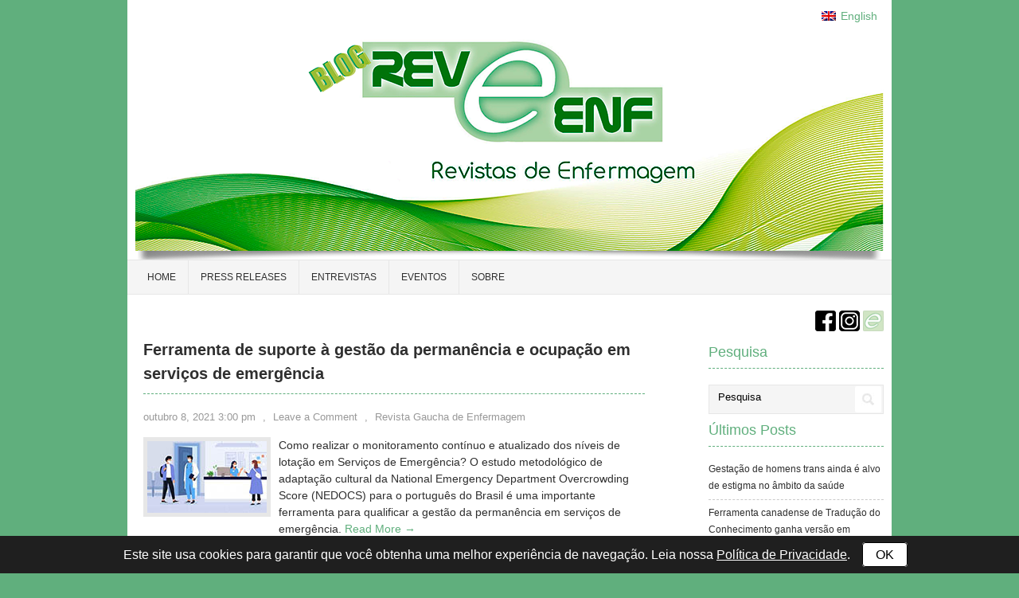

--- FILE ---
content_type: text/html; charset=UTF-8
request_url: https://blog.revenf.org/tag/tempo-de-internacao/
body_size: 17673
content:
<!DOCTYPE html PUBLIC "-//W3C//DTD XHTML 1.0 Transitional//EN" "http://www.w3.org/TR/xhtml1/DTD/xhtml1-transitional.dtd">
<html xmlns="http://www.w3.org/1999/xhtml" dir="ltr" lang="pt-br" prefix="og: https://ogp.me/ns#">
<head profile="http://gmpg.org/xfn/11">
<meta http-equiv="Content-Type" content="text/html; charset=UTF-8" />

<link rel="stylesheet" href="https://blog.revenf.org/wp-content/themes/vortex/style.css" type="text/css" media="all" />
<link rel="pingback" href="https://blog.revenf.org/xmlrpc.php" />
<link rel="icon" href="http://blog.scielo.org/wp-content/uploads/2013/07/favicon.ico" type="image/x-icon" />
<link rel="shortcut icon" href="http://blog.scielo.org/wp-content/uploads/2013/07/favicon.ico" type="image/x-icon" />

<meta property="og:image" content="https://blog.revenf.org/wp-content/uploads/2021/10/Imagem_thumb_Ferramenta-de-suporte-à-gestão-da-permanência-e-ocupação-em-serviços-de-emergência.jpg" />
<!--SciELO - Mostrar o thumbnail correto quando compartilhado em redes sociais -->

<link rel="image_src" href="https://blog.revenf.org/wp-content/uploads/2021/10/Imagem_Ferramenta-de-suporte-à-gestão-da-permanência-e-ocupação-em-serviços-de-emergência.jpg" />

	<style>img:is([sizes="auto" i], [sizes^="auto," i]) { contain-intrinsic-size: 3000px 1500px }</style>
	<link rel="alternate" hreflang="pt-br" href="https://blog.revenf.org/tag/tempo-de-internacao/" />
<link rel="alternate" hreflang="x-default" href="https://blog.revenf.org/tag/tempo-de-internacao/" />

		<!-- All in One SEO 4.9.3 - aioseo.com -->
		<title>Tempo De Internação | BlogRev@Enf</title>
	<meta name="robots" content="max-image-preview:large" />
	<link rel="canonical" href="https://blog.revenf.org/tag/tempo-de-internacao/" />
	<meta name="generator" content="All in One SEO (AIOSEO) 4.9.3" />
		<script type="application/ld+json" class="aioseo-schema">
			{"@context":"https:\/\/schema.org","@graph":[{"@type":"BreadcrumbList","@id":"https:\/\/blog.revenf.org\/tag\/tempo-de-internacao\/#breadcrumblist","itemListElement":[{"@type":"ListItem","@id":"https:\/\/blog.revenf.org#listItem","position":1,"name":"Home","item":"https:\/\/blog.revenf.org","nextItem":{"@type":"ListItem","@id":"https:\/\/blog.revenf.org\/tag\/tempo-de-internacao\/#listItem","name":"Tempo De Interna\u00e7\u00e3o"}},{"@type":"ListItem","@id":"https:\/\/blog.revenf.org\/tag\/tempo-de-internacao\/#listItem","position":2,"name":"Tempo De Interna\u00e7\u00e3o","previousItem":{"@type":"ListItem","@id":"https:\/\/blog.revenf.org#listItem","name":"Home"}}]},{"@type":"CollectionPage","@id":"https:\/\/blog.revenf.org\/tag\/tempo-de-internacao\/#collectionpage","url":"https:\/\/blog.revenf.org\/tag\/tempo-de-internacao\/","name":"Tempo De Interna\u00e7\u00e3o | BlogRev@Enf","inLanguage":"pt-BR","isPartOf":{"@id":"https:\/\/blog.revenf.org\/#website"},"breadcrumb":{"@id":"https:\/\/blog.revenf.org\/tag\/tempo-de-internacao\/#breadcrumblist"}},{"@type":"Organization","@id":"https:\/\/blog.revenf.org\/#organization","name":"BlogRev@Enf","url":"https:\/\/blog.revenf.org\/"},{"@type":"WebSite","@id":"https:\/\/blog.revenf.org\/#website","url":"https:\/\/blog.revenf.org\/","name":"BlogRev@Enf","inLanguage":"pt-BR","publisher":{"@id":"https:\/\/blog.revenf.org\/#organization"}}]}
		</script>
		<!-- All in One SEO -->


            <script data-no-defer="1" data-ezscrex="false" data-cfasync="false" data-pagespeed-no-defer data-cookieconsent="ignore">
                var ctPublicFunctions = {"_ajax_nonce":"625775cf5a","_rest_nonce":"0d2a589728","_ajax_url":"\/wp-admin\/admin-ajax.php","_rest_url":"https:\/\/blog.revenf.org\/wp-json\/","data__cookies_type":"none","data__ajax_type":"rest","data__bot_detector_enabled":"1","data__frontend_data_log_enabled":1,"cookiePrefix":"","wprocket_detected":false,"host_url":"blog.revenf.org","text__ee_click_to_select":"Click to select the whole data","text__ee_original_email":"The complete one is","text__ee_got_it":"Got it","text__ee_blocked":"Blocked","text__ee_cannot_connect":"Cannot connect","text__ee_cannot_decode":"Can not decode email. Unknown reason","text__ee_email_decoder":"CleanTalk email decoder","text__ee_wait_for_decoding":"The magic is on the way!","text__ee_decoding_process":"Please wait a few seconds while we decode the contact data."}
            </script>
        
            <script data-no-defer="1" data-ezscrex="false" data-cfasync="false" data-pagespeed-no-defer data-cookieconsent="ignore">
                var ctPublic = {"_ajax_nonce":"625775cf5a","settings__forms__check_internal":"0","settings__forms__check_external":"0","settings__forms__force_protection":0,"settings__forms__search_test":"1","settings__forms__wc_add_to_cart":"0","settings__data__bot_detector_enabled":"1","settings__sfw__anti_crawler":0,"blog_home":"https:\/\/blog.revenf.org\/","pixel__setting":"3","pixel__enabled":false,"pixel__url":null,"data__email_check_before_post":"1","data__email_check_exist_post":0,"data__cookies_type":"none","data__key_is_ok":true,"data__visible_fields_required":true,"wl_brandname":"Anti-Spam by CleanTalk","wl_brandname_short":"CleanTalk","ct_checkjs_key":72971196,"emailEncoderPassKey":"4330dcad36296ee19d1075d1f76f8180","bot_detector_forms_excluded":"W10=","advancedCacheExists":false,"varnishCacheExists":false,"wc_ajax_add_to_cart":false}
            </script>
        <link rel='dns-prefetch' href='//static.addtoany.com' />
<link rel='dns-prefetch' href='//fd.cleantalk.org' />
<link rel='dns-prefetch' href='//fonts.googleapis.com' />
<link rel="alternate" type="application/rss+xml" title="Feed para BlogRev@Enf &raquo;" href="https://blog.revenf.org/feed/" />
<link rel="alternate" type="application/rss+xml" title="Feed de comentários para BlogRev@Enf &raquo;" href="https://blog.revenf.org/comments/feed/" />
<link rel="alternate" type="application/rss+xml" title="Feed de tag para BlogRev@Enf &raquo; Tempo De Internação" href="https://blog.revenf.org/tag/tempo-de-internacao/feed/" />
		<!-- This site uses the Google Analytics by MonsterInsights plugin v9.11.1 - Using Analytics tracking - https://www.monsterinsights.com/ -->
							<script src="//www.googletagmanager.com/gtag/js?id=G-QL5GP7T7RY"  data-cfasync="false" data-wpfc-render="false" type="text/javascript" async></script>
			<script data-cfasync="false" data-wpfc-render="false" type="text/javascript">
				var mi_version = '9.11.1';
				var mi_track_user = true;
				var mi_no_track_reason = '';
								var MonsterInsightsDefaultLocations = {"page_location":"https:\/\/blog.revenf.org\/tag\/tempo-de-internacao\/"};
								if ( typeof MonsterInsightsPrivacyGuardFilter === 'function' ) {
					var MonsterInsightsLocations = (typeof MonsterInsightsExcludeQuery === 'object') ? MonsterInsightsPrivacyGuardFilter( MonsterInsightsExcludeQuery ) : MonsterInsightsPrivacyGuardFilter( MonsterInsightsDefaultLocations );
				} else {
					var MonsterInsightsLocations = (typeof MonsterInsightsExcludeQuery === 'object') ? MonsterInsightsExcludeQuery : MonsterInsightsDefaultLocations;
				}

								var disableStrs = [
										'ga-disable-G-QL5GP7T7RY',
									];

				/* Function to detect opted out users */
				function __gtagTrackerIsOptedOut() {
					for (var index = 0; index < disableStrs.length; index++) {
						if (document.cookie.indexOf(disableStrs[index] + '=true') > -1) {
							return true;
						}
					}

					return false;
				}

				/* Disable tracking if the opt-out cookie exists. */
				if (__gtagTrackerIsOptedOut()) {
					for (var index = 0; index < disableStrs.length; index++) {
						window[disableStrs[index]] = true;
					}
				}

				/* Opt-out function */
				function __gtagTrackerOptout() {
					for (var index = 0; index < disableStrs.length; index++) {
						document.cookie = disableStrs[index] + '=true; expires=Thu, 31 Dec 2099 23:59:59 UTC; path=/';
						window[disableStrs[index]] = true;
					}
				}

				if ('undefined' === typeof gaOptout) {
					function gaOptout() {
						__gtagTrackerOptout();
					}
				}
								window.dataLayer = window.dataLayer || [];

				window.MonsterInsightsDualTracker = {
					helpers: {},
					trackers: {},
				};
				if (mi_track_user) {
					function __gtagDataLayer() {
						dataLayer.push(arguments);
					}

					function __gtagTracker(type, name, parameters) {
						if (!parameters) {
							parameters = {};
						}

						if (parameters.send_to) {
							__gtagDataLayer.apply(null, arguments);
							return;
						}

						if (type === 'event') {
														parameters.send_to = monsterinsights_frontend.v4_id;
							var hookName = name;
							if (typeof parameters['event_category'] !== 'undefined') {
								hookName = parameters['event_category'] + ':' + name;
							}

							if (typeof MonsterInsightsDualTracker.trackers[hookName] !== 'undefined') {
								MonsterInsightsDualTracker.trackers[hookName](parameters);
							} else {
								__gtagDataLayer('event', name, parameters);
							}
							
						} else {
							__gtagDataLayer.apply(null, arguments);
						}
					}

					__gtagTracker('js', new Date());
					__gtagTracker('set', {
						'developer_id.dZGIzZG': true,
											});
					if ( MonsterInsightsLocations.page_location ) {
						__gtagTracker('set', MonsterInsightsLocations);
					}
										__gtagTracker('config', 'G-QL5GP7T7RY', {"forceSSL":"true","link_attribution":"true"} );
										window.gtag = __gtagTracker;										(function () {
						/* https://developers.google.com/analytics/devguides/collection/analyticsjs/ */
						/* ga and __gaTracker compatibility shim. */
						var noopfn = function () {
							return null;
						};
						var newtracker = function () {
							return new Tracker();
						};
						var Tracker = function () {
							return null;
						};
						var p = Tracker.prototype;
						p.get = noopfn;
						p.set = noopfn;
						p.send = function () {
							var args = Array.prototype.slice.call(arguments);
							args.unshift('send');
							__gaTracker.apply(null, args);
						};
						var __gaTracker = function () {
							var len = arguments.length;
							if (len === 0) {
								return;
							}
							var f = arguments[len - 1];
							if (typeof f !== 'object' || f === null || typeof f.hitCallback !== 'function') {
								if ('send' === arguments[0]) {
									var hitConverted, hitObject = false, action;
									if ('event' === arguments[1]) {
										if ('undefined' !== typeof arguments[3]) {
											hitObject = {
												'eventAction': arguments[3],
												'eventCategory': arguments[2],
												'eventLabel': arguments[4],
												'value': arguments[5] ? arguments[5] : 1,
											}
										}
									}
									if ('pageview' === arguments[1]) {
										if ('undefined' !== typeof arguments[2]) {
											hitObject = {
												'eventAction': 'page_view',
												'page_path': arguments[2],
											}
										}
									}
									if (typeof arguments[2] === 'object') {
										hitObject = arguments[2];
									}
									if (typeof arguments[5] === 'object') {
										Object.assign(hitObject, arguments[5]);
									}
									if ('undefined' !== typeof arguments[1].hitType) {
										hitObject = arguments[1];
										if ('pageview' === hitObject.hitType) {
											hitObject.eventAction = 'page_view';
										}
									}
									if (hitObject) {
										action = 'timing' === arguments[1].hitType ? 'timing_complete' : hitObject.eventAction;
										hitConverted = mapArgs(hitObject);
										__gtagTracker('event', action, hitConverted);
									}
								}
								return;
							}

							function mapArgs(args) {
								var arg, hit = {};
								var gaMap = {
									'eventCategory': 'event_category',
									'eventAction': 'event_action',
									'eventLabel': 'event_label',
									'eventValue': 'event_value',
									'nonInteraction': 'non_interaction',
									'timingCategory': 'event_category',
									'timingVar': 'name',
									'timingValue': 'value',
									'timingLabel': 'event_label',
									'page': 'page_path',
									'location': 'page_location',
									'title': 'page_title',
									'referrer' : 'page_referrer',
								};
								for (arg in args) {
																		if (!(!args.hasOwnProperty(arg) || !gaMap.hasOwnProperty(arg))) {
										hit[gaMap[arg]] = args[arg];
									} else {
										hit[arg] = args[arg];
									}
								}
								return hit;
							}

							try {
								f.hitCallback();
							} catch (ex) {
							}
						};
						__gaTracker.create = newtracker;
						__gaTracker.getByName = newtracker;
						__gaTracker.getAll = function () {
							return [];
						};
						__gaTracker.remove = noopfn;
						__gaTracker.loaded = true;
						window['__gaTracker'] = __gaTracker;
					})();
									} else {
										console.log("");
					(function () {
						function __gtagTracker() {
							return null;
						}

						window['__gtagTracker'] = __gtagTracker;
						window['gtag'] = __gtagTracker;
					})();
									}
			</script>
							<!-- / Google Analytics by MonsterInsights -->
		<script type="text/javascript">
/* <![CDATA[ */
window._wpemojiSettings = {"baseUrl":"https:\/\/s.w.org\/images\/core\/emoji\/16.0.1\/72x72\/","ext":".png","svgUrl":"https:\/\/s.w.org\/images\/core\/emoji\/16.0.1\/svg\/","svgExt":".svg","source":{"concatemoji":"https:\/\/blog.revenf.org\/wp-includes\/js\/wp-emoji-release.min.js?ver=6.8.3"}};
/*! This file is auto-generated */
!function(s,n){var o,i,e;function c(e){try{var t={supportTests:e,timestamp:(new Date).valueOf()};sessionStorage.setItem(o,JSON.stringify(t))}catch(e){}}function p(e,t,n){e.clearRect(0,0,e.canvas.width,e.canvas.height),e.fillText(t,0,0);var t=new Uint32Array(e.getImageData(0,0,e.canvas.width,e.canvas.height).data),a=(e.clearRect(0,0,e.canvas.width,e.canvas.height),e.fillText(n,0,0),new Uint32Array(e.getImageData(0,0,e.canvas.width,e.canvas.height).data));return t.every(function(e,t){return e===a[t]})}function u(e,t){e.clearRect(0,0,e.canvas.width,e.canvas.height),e.fillText(t,0,0);for(var n=e.getImageData(16,16,1,1),a=0;a<n.data.length;a++)if(0!==n.data[a])return!1;return!0}function f(e,t,n,a){switch(t){case"flag":return n(e,"\ud83c\udff3\ufe0f\u200d\u26a7\ufe0f","\ud83c\udff3\ufe0f\u200b\u26a7\ufe0f")?!1:!n(e,"\ud83c\udde8\ud83c\uddf6","\ud83c\udde8\u200b\ud83c\uddf6")&&!n(e,"\ud83c\udff4\udb40\udc67\udb40\udc62\udb40\udc65\udb40\udc6e\udb40\udc67\udb40\udc7f","\ud83c\udff4\u200b\udb40\udc67\u200b\udb40\udc62\u200b\udb40\udc65\u200b\udb40\udc6e\u200b\udb40\udc67\u200b\udb40\udc7f");case"emoji":return!a(e,"\ud83e\udedf")}return!1}function g(e,t,n,a){var r="undefined"!=typeof WorkerGlobalScope&&self instanceof WorkerGlobalScope?new OffscreenCanvas(300,150):s.createElement("canvas"),o=r.getContext("2d",{willReadFrequently:!0}),i=(o.textBaseline="top",o.font="600 32px Arial",{});return e.forEach(function(e){i[e]=t(o,e,n,a)}),i}function t(e){var t=s.createElement("script");t.src=e,t.defer=!0,s.head.appendChild(t)}"undefined"!=typeof Promise&&(o="wpEmojiSettingsSupports",i=["flag","emoji"],n.supports={everything:!0,everythingExceptFlag:!0},e=new Promise(function(e){s.addEventListener("DOMContentLoaded",e,{once:!0})}),new Promise(function(t){var n=function(){try{var e=JSON.parse(sessionStorage.getItem(o));if("object"==typeof e&&"number"==typeof e.timestamp&&(new Date).valueOf()<e.timestamp+604800&&"object"==typeof e.supportTests)return e.supportTests}catch(e){}return null}();if(!n){if("undefined"!=typeof Worker&&"undefined"!=typeof OffscreenCanvas&&"undefined"!=typeof URL&&URL.createObjectURL&&"undefined"!=typeof Blob)try{var e="postMessage("+g.toString()+"("+[JSON.stringify(i),f.toString(),p.toString(),u.toString()].join(",")+"));",a=new Blob([e],{type:"text/javascript"}),r=new Worker(URL.createObjectURL(a),{name:"wpTestEmojiSupports"});return void(r.onmessage=function(e){c(n=e.data),r.terminate(),t(n)})}catch(e){}c(n=g(i,f,p,u))}t(n)}).then(function(e){for(var t in e)n.supports[t]=e[t],n.supports.everything=n.supports.everything&&n.supports[t],"flag"!==t&&(n.supports.everythingExceptFlag=n.supports.everythingExceptFlag&&n.supports[t]);n.supports.everythingExceptFlag=n.supports.everythingExceptFlag&&!n.supports.flag,n.DOMReady=!1,n.readyCallback=function(){n.DOMReady=!0}}).then(function(){return e}).then(function(){var e;n.supports.everything||(n.readyCallback(),(e=n.source||{}).concatemoji?t(e.concatemoji):e.wpemoji&&e.twemoji&&(t(e.twemoji),t(e.wpemoji)))}))}((window,document),window._wpemojiSettings);
/* ]]> */
</script>
<style id='wp-emoji-styles-inline-css' type='text/css'>

	img.wp-smiley, img.emoji {
		display: inline !important;
		border: none !important;
		box-shadow: none !important;
		height: 1em !important;
		width: 1em !important;
		margin: 0 0.07em !important;
		vertical-align: -0.1em !important;
		background: none !important;
		padding: 0 !important;
	}
</style>
<link rel='stylesheet' id='wp-block-library-css' href='https://blog.revenf.org/wp-includes/css/dist/block-library/style.min.css?ver=6.8.3' type='text/css' media='all' />
<style id='classic-theme-styles-inline-css' type='text/css'>
/*! This file is auto-generated */
.wp-block-button__link{color:#fff;background-color:#32373c;border-radius:9999px;box-shadow:none;text-decoration:none;padding:calc(.667em + 2px) calc(1.333em + 2px);font-size:1.125em}.wp-block-file__button{background:#32373c;color:#fff;text-decoration:none}
</style>
<link rel='stylesheet' id='aioseo/css/src/vue/standalone/blocks/table-of-contents/global.scss-css' href='https://blog.revenf.org/wp-content/plugins/all-in-one-seo-pack/dist/Lite/assets/css/table-of-contents/global.e90f6d47.css?ver=4.9.3' type='text/css' media='all' />
<style id='global-styles-inline-css' type='text/css'>
:root{--wp--preset--aspect-ratio--square: 1;--wp--preset--aspect-ratio--4-3: 4/3;--wp--preset--aspect-ratio--3-4: 3/4;--wp--preset--aspect-ratio--3-2: 3/2;--wp--preset--aspect-ratio--2-3: 2/3;--wp--preset--aspect-ratio--16-9: 16/9;--wp--preset--aspect-ratio--9-16: 9/16;--wp--preset--color--black: #000000;--wp--preset--color--cyan-bluish-gray: #abb8c3;--wp--preset--color--white: #ffffff;--wp--preset--color--pale-pink: #f78da7;--wp--preset--color--vivid-red: #cf2e2e;--wp--preset--color--luminous-vivid-orange: #ff6900;--wp--preset--color--luminous-vivid-amber: #fcb900;--wp--preset--color--light-green-cyan: #7bdcb5;--wp--preset--color--vivid-green-cyan: #00d084;--wp--preset--color--pale-cyan-blue: #8ed1fc;--wp--preset--color--vivid-cyan-blue: #0693e3;--wp--preset--color--vivid-purple: #9b51e0;--wp--preset--gradient--vivid-cyan-blue-to-vivid-purple: linear-gradient(135deg,rgba(6,147,227,1) 0%,rgb(155,81,224) 100%);--wp--preset--gradient--light-green-cyan-to-vivid-green-cyan: linear-gradient(135deg,rgb(122,220,180) 0%,rgb(0,208,130) 100%);--wp--preset--gradient--luminous-vivid-amber-to-luminous-vivid-orange: linear-gradient(135deg,rgba(252,185,0,1) 0%,rgba(255,105,0,1) 100%);--wp--preset--gradient--luminous-vivid-orange-to-vivid-red: linear-gradient(135deg,rgba(255,105,0,1) 0%,rgb(207,46,46) 100%);--wp--preset--gradient--very-light-gray-to-cyan-bluish-gray: linear-gradient(135deg,rgb(238,238,238) 0%,rgb(169,184,195) 100%);--wp--preset--gradient--cool-to-warm-spectrum: linear-gradient(135deg,rgb(74,234,220) 0%,rgb(151,120,209) 20%,rgb(207,42,186) 40%,rgb(238,44,130) 60%,rgb(251,105,98) 80%,rgb(254,248,76) 100%);--wp--preset--gradient--blush-light-purple: linear-gradient(135deg,rgb(255,206,236) 0%,rgb(152,150,240) 100%);--wp--preset--gradient--blush-bordeaux: linear-gradient(135deg,rgb(254,205,165) 0%,rgb(254,45,45) 50%,rgb(107,0,62) 100%);--wp--preset--gradient--luminous-dusk: linear-gradient(135deg,rgb(255,203,112) 0%,rgb(199,81,192) 50%,rgb(65,88,208) 100%);--wp--preset--gradient--pale-ocean: linear-gradient(135deg,rgb(255,245,203) 0%,rgb(182,227,212) 50%,rgb(51,167,181) 100%);--wp--preset--gradient--electric-grass: linear-gradient(135deg,rgb(202,248,128) 0%,rgb(113,206,126) 100%);--wp--preset--gradient--midnight: linear-gradient(135deg,rgb(2,3,129) 0%,rgb(40,116,252) 100%);--wp--preset--font-size--small: 13px;--wp--preset--font-size--medium: 20px;--wp--preset--font-size--large: 36px;--wp--preset--font-size--x-large: 42px;--wp--preset--spacing--20: 0.44rem;--wp--preset--spacing--30: 0.67rem;--wp--preset--spacing--40: 1rem;--wp--preset--spacing--50: 1.5rem;--wp--preset--spacing--60: 2.25rem;--wp--preset--spacing--70: 3.38rem;--wp--preset--spacing--80: 5.06rem;--wp--preset--shadow--natural: 6px 6px 9px rgba(0, 0, 0, 0.2);--wp--preset--shadow--deep: 12px 12px 50px rgba(0, 0, 0, 0.4);--wp--preset--shadow--sharp: 6px 6px 0px rgba(0, 0, 0, 0.2);--wp--preset--shadow--outlined: 6px 6px 0px -3px rgba(255, 255, 255, 1), 6px 6px rgba(0, 0, 0, 1);--wp--preset--shadow--crisp: 6px 6px 0px rgba(0, 0, 0, 1);}:where(.is-layout-flex){gap: 0.5em;}:where(.is-layout-grid){gap: 0.5em;}body .is-layout-flex{display: flex;}.is-layout-flex{flex-wrap: wrap;align-items: center;}.is-layout-flex > :is(*, div){margin: 0;}body .is-layout-grid{display: grid;}.is-layout-grid > :is(*, div){margin: 0;}:where(.wp-block-columns.is-layout-flex){gap: 2em;}:where(.wp-block-columns.is-layout-grid){gap: 2em;}:where(.wp-block-post-template.is-layout-flex){gap: 1.25em;}:where(.wp-block-post-template.is-layout-grid){gap: 1.25em;}.has-black-color{color: var(--wp--preset--color--black) !important;}.has-cyan-bluish-gray-color{color: var(--wp--preset--color--cyan-bluish-gray) !important;}.has-white-color{color: var(--wp--preset--color--white) !important;}.has-pale-pink-color{color: var(--wp--preset--color--pale-pink) !important;}.has-vivid-red-color{color: var(--wp--preset--color--vivid-red) !important;}.has-luminous-vivid-orange-color{color: var(--wp--preset--color--luminous-vivid-orange) !important;}.has-luminous-vivid-amber-color{color: var(--wp--preset--color--luminous-vivid-amber) !important;}.has-light-green-cyan-color{color: var(--wp--preset--color--light-green-cyan) !important;}.has-vivid-green-cyan-color{color: var(--wp--preset--color--vivid-green-cyan) !important;}.has-pale-cyan-blue-color{color: var(--wp--preset--color--pale-cyan-blue) !important;}.has-vivid-cyan-blue-color{color: var(--wp--preset--color--vivid-cyan-blue) !important;}.has-vivid-purple-color{color: var(--wp--preset--color--vivid-purple) !important;}.has-black-background-color{background-color: var(--wp--preset--color--black) !important;}.has-cyan-bluish-gray-background-color{background-color: var(--wp--preset--color--cyan-bluish-gray) !important;}.has-white-background-color{background-color: var(--wp--preset--color--white) !important;}.has-pale-pink-background-color{background-color: var(--wp--preset--color--pale-pink) !important;}.has-vivid-red-background-color{background-color: var(--wp--preset--color--vivid-red) !important;}.has-luminous-vivid-orange-background-color{background-color: var(--wp--preset--color--luminous-vivid-orange) !important;}.has-luminous-vivid-amber-background-color{background-color: var(--wp--preset--color--luminous-vivid-amber) !important;}.has-light-green-cyan-background-color{background-color: var(--wp--preset--color--light-green-cyan) !important;}.has-vivid-green-cyan-background-color{background-color: var(--wp--preset--color--vivid-green-cyan) !important;}.has-pale-cyan-blue-background-color{background-color: var(--wp--preset--color--pale-cyan-blue) !important;}.has-vivid-cyan-blue-background-color{background-color: var(--wp--preset--color--vivid-cyan-blue) !important;}.has-vivid-purple-background-color{background-color: var(--wp--preset--color--vivid-purple) !important;}.has-black-border-color{border-color: var(--wp--preset--color--black) !important;}.has-cyan-bluish-gray-border-color{border-color: var(--wp--preset--color--cyan-bluish-gray) !important;}.has-white-border-color{border-color: var(--wp--preset--color--white) !important;}.has-pale-pink-border-color{border-color: var(--wp--preset--color--pale-pink) !important;}.has-vivid-red-border-color{border-color: var(--wp--preset--color--vivid-red) !important;}.has-luminous-vivid-orange-border-color{border-color: var(--wp--preset--color--luminous-vivid-orange) !important;}.has-luminous-vivid-amber-border-color{border-color: var(--wp--preset--color--luminous-vivid-amber) !important;}.has-light-green-cyan-border-color{border-color: var(--wp--preset--color--light-green-cyan) !important;}.has-vivid-green-cyan-border-color{border-color: var(--wp--preset--color--vivid-green-cyan) !important;}.has-pale-cyan-blue-border-color{border-color: var(--wp--preset--color--pale-cyan-blue) !important;}.has-vivid-cyan-blue-border-color{border-color: var(--wp--preset--color--vivid-cyan-blue) !important;}.has-vivid-purple-border-color{border-color: var(--wp--preset--color--vivid-purple) !important;}.has-vivid-cyan-blue-to-vivid-purple-gradient-background{background: var(--wp--preset--gradient--vivid-cyan-blue-to-vivid-purple) !important;}.has-light-green-cyan-to-vivid-green-cyan-gradient-background{background: var(--wp--preset--gradient--light-green-cyan-to-vivid-green-cyan) !important;}.has-luminous-vivid-amber-to-luminous-vivid-orange-gradient-background{background: var(--wp--preset--gradient--luminous-vivid-amber-to-luminous-vivid-orange) !important;}.has-luminous-vivid-orange-to-vivid-red-gradient-background{background: var(--wp--preset--gradient--luminous-vivid-orange-to-vivid-red) !important;}.has-very-light-gray-to-cyan-bluish-gray-gradient-background{background: var(--wp--preset--gradient--very-light-gray-to-cyan-bluish-gray) !important;}.has-cool-to-warm-spectrum-gradient-background{background: var(--wp--preset--gradient--cool-to-warm-spectrum) !important;}.has-blush-light-purple-gradient-background{background: var(--wp--preset--gradient--blush-light-purple) !important;}.has-blush-bordeaux-gradient-background{background: var(--wp--preset--gradient--blush-bordeaux) !important;}.has-luminous-dusk-gradient-background{background: var(--wp--preset--gradient--luminous-dusk) !important;}.has-pale-ocean-gradient-background{background: var(--wp--preset--gradient--pale-ocean) !important;}.has-electric-grass-gradient-background{background: var(--wp--preset--gradient--electric-grass) !important;}.has-midnight-gradient-background{background: var(--wp--preset--gradient--midnight) !important;}.has-small-font-size{font-size: var(--wp--preset--font-size--small) !important;}.has-medium-font-size{font-size: var(--wp--preset--font-size--medium) !important;}.has-large-font-size{font-size: var(--wp--preset--font-size--large) !important;}.has-x-large-font-size{font-size: var(--wp--preset--font-size--x-large) !important;}
:where(.wp-block-post-template.is-layout-flex){gap: 1.25em;}:where(.wp-block-post-template.is-layout-grid){gap: 1.25em;}
:where(.wp-block-columns.is-layout-flex){gap: 2em;}:where(.wp-block-columns.is-layout-grid){gap: 2em;}
:root :where(.wp-block-pullquote){font-size: 1.5em;line-height: 1.6;}
</style>
<link rel='stylesheet' id='cleantalk-public-css-css' href='https://blog.revenf.org/wp-content/plugins/cleantalk-spam-protect/css/cleantalk-public.min.css?ver=6.70.1_1767795699' type='text/css' media='all' />
<link rel='stylesheet' id='cleantalk-email-decoder-css-css' href='https://blog.revenf.org/wp-content/plugins/cleantalk-spam-protect/css/cleantalk-email-decoder.min.css?ver=6.70.1_1767795699' type='text/css' media='all' />
<link rel='stylesheet' id='wpml-legacy-horizontal-list-0-css' href='https://blog.revenf.org/wp-content/plugins/sitepress-multilingual-cms/templates/language-switchers/legacy-list-horizontal/style.min.css?ver=1' type='text/css' media='all' />
<link rel='stylesheet' id='crp-style-rounded-thumbs-css' href='https://blog.revenf.org/wp-content/plugins/contextual-related-posts/css/rounded-thumbs.min.css?ver=4.1.0' type='text/css' media='all' />
<style id='crp-style-rounded-thumbs-inline-css' type='text/css'>

			.crp_related.crp-rounded-thumbs a {
				width: 150px;
                height: 150px;
				text-decoration: none;
			}
			.crp_related.crp-rounded-thumbs img {
				max-width: 150px;
				margin: auto;
			}
			.crp_related.crp-rounded-thumbs .crp_title {
				width: 100%;
			}
			
</style>
<link rel='stylesheet' id='vortex-css-960-css' href='https://blog.revenf.org/wp-content/themes/vortex/lib/css/960.css?ver=6.8.3' type='text/css' media='all' />
<link rel='stylesheet' id='vortex-google-fonts-css' href='https://fonts.googleapis.com/css?family=Open+Sans%7CVidaloka&#038;ver=6.8.3' type='text/css' media='all' />
<link rel='stylesheet' id='addtoany-css' href='https://blog.revenf.org/wp-content/plugins/add-to-any/addtoany.min.css?ver=1.16' type='text/css' media='all' />
<script type="text/javascript" src="https://blog.revenf.org/wp-content/plugins/google-analytics-for-wordpress/assets/js/frontend-gtag.min.js?ver=9.11.1" id="monsterinsights-frontend-script-js" async="async" data-wp-strategy="async"></script>
<script data-cfasync="false" data-wpfc-render="false" type="text/javascript" id='monsterinsights-frontend-script-js-extra'>/* <![CDATA[ */
var monsterinsights_frontend = {"js_events_tracking":"true","download_extensions":"doc,pdf,ppt,zip,xls,docx,pptx,xlsx","inbound_paths":"[{\"path\":\"\\\/go\\\/\",\"label\":\"affiliate\"},{\"path\":\"\\\/recommend\\\/\",\"label\":\"affiliate\"}]","home_url":"https:\/\/blog.revenf.org","hash_tracking":"false","v4_id":"G-QL5GP7T7RY"};/* ]]> */
</script>
<script type="text/javascript" id="addtoany-core-js-before">
/* <![CDATA[ */
window.a2a_config=window.a2a_config||{};a2a_config.callbacks=[];a2a_config.overlays=[];a2a_config.templates={};a2a_localize = {
	Share: "Share",
	Save: "Save",
	Subscribe: "Subscribe",
	Email: "Email",
	Bookmark: "Bookmark",
	ShowAll: "Show all",
	ShowLess: "Show less",
	FindServices: "Find service(s)",
	FindAnyServiceToAddTo: "Instantly find any service to add to",
	PoweredBy: "Powered by",
	ShareViaEmail: "Share via email",
	SubscribeViaEmail: "Subscribe via email",
	BookmarkInYourBrowser: "Bookmark in your browser",
	BookmarkInstructions: "Press Ctrl+D or \u2318+D to bookmark this page",
	AddToYourFavorites: "Add to your favorites",
	SendFromWebOrProgram: "Send from any email address or email program",
	EmailProgram: "Email program",
	More: "More&#8230;",
	ThanksForSharing: "Thanks for sharing!",
	ThanksForFollowing: "Thanks for following!"
};
/* ]]> */
</script>
<script type="text/javascript" defer src="https://static.addtoany.com/menu/page.js" id="addtoany-core-js"></script>
<script type="text/javascript" src="https://blog.revenf.org/wp-includes/js/jquery/jquery.min.js?ver=3.7.1" id="jquery-core-js"></script>
<script type="text/javascript" src="https://blog.revenf.org/wp-includes/js/jquery/jquery-migrate.min.js?ver=3.4.1" id="jquery-migrate-js"></script>
<script type="text/javascript" defer src="https://blog.revenf.org/wp-content/plugins/add-to-any/addtoany.min.js?ver=1.1" id="addtoany-jquery-js"></script>
<script type="text/javascript" src="https://blog.revenf.org/wp-content/plugins/cleantalk-spam-protect/js/apbct-public-bundle.min.js?ver=6.70.1_1767795699" id="apbct-public-bundle.min-js-js"></script>
<script type="text/javascript" src="https://fd.cleantalk.org/ct-bot-detector-wrapper.js?ver=6.70.1" id="ct_bot_detector-js" defer="defer" data-wp-strategy="defer"></script>
<link rel="https://api.w.org/" href="https://blog.revenf.org/wp-json/" /><link rel="alternate" title="JSON" type="application/json" href="https://blog.revenf.org/wp-json/wp/v2/tags/331" /><link rel="EditURI" type="application/rsd+xml" title="RSD" href="https://blog.revenf.org/xmlrpc.php?rsd" />
<meta name="generator" content="WordPress 6.8.3" />
<meta name="generator" content="WPML ver:4.8.1 stt:1,43;" />

	<style id="zeno-font-resizer" type="text/css">
		p.zeno_font_resizer .screen-reader-text {
			border: 0;
			clip: rect(1px, 1px, 1px, 1px);
			clip-path: inset(50%);
			height: 1px;
			margin: -1px;
			overflow: hidden;
			padding: 0;
			position: absolute;
			width: 1px;
			word-wrap: normal !important;
		}
	</style>
	<style type="text/css">.recentcomments a{display:inline !important;padding:0 !important;margin:0 !important;}</style><style type="text/css" id="custom-background-css">
body.custom-background { background-color: #60af7d; }
</style>
	<link rel="icon" href="https://blog.revenf.org/wp-content/uploads/2018/01/cropped-fav_icon-1-32x32.jpg" sizes="32x32" />
<link rel="icon" href="https://blog.revenf.org/wp-content/uploads/2018/01/cropped-fav_icon-1-192x192.jpg" sizes="192x192" />
<link rel="apple-touch-icon" href="https://blog.revenf.org/wp-content/uploads/2018/01/cropped-fav_icon-1-180x180.jpg" />
<meta name="msapplication-TileImage" content="https://blog.revenf.org/wp-content/uploads/2018/01/cropped-fav_icon-1-270x270.jpg" />

<!--SciELO - JavaScript para gerar data atual para o "Como Citar" -->

<script type="text/javascript" language="JavaScript">
hoje = new Date()
dia = hoje.getDate()
dias = hoje.getDay()
mes = hoje.getMonth()
ano = hoje.getYear()
if (dia < 10)
dia = "0" + dia
if (ano < 2000)
ano = 1900 + ano
function NArray (n)
{
this.length = n
}
NomeMesWMOnline = new NArray(12)
NomeMesWMOnline[0] = "January"
NomeMesWMOnline[1] = "February"
NomeMesWMOnline[2] = "March"
NomeMesWMOnline[3] = "April"
NomeMesWMOnline[4] = "May"
NomeMesWMOnline[5] = "June"
NomeMesWMOnline[6] = "July"
NomeMesWMOnline[7] = "August"
NomeMesWMOnline[8] = "September"
NomeMesWMOnline[9] = "October"
NomeMesWMOnline[10] = "November"
NomeMesWMOnline[11] = "December"
</script>

<script src='/.bunny-shield/bd/bunnyprint.js' data-key='+zAQpvOn9G1w6SMauRQsP6uppDGyzrXPq5RR2268WyvixwaPqtYuRXYIDD46j1gnzcGaRwieDA7irTRwHORX+f+ZnMyjlka7O0ui9MhMYmLLGX/bsd+K6iMLBM7maaIrHgF77iOlcDmfEt0zTKXz9D5dsXVa7NXM2i6hJEnuo9YLQnRNCHkv29KBxS7DhyRAoJExypMVmkWEVWLpKh/I7za74pMV5Lx08d8FLp0xJbA746rXNzvv1aQK3EQBW011xwUqXoj2jM9Ye+i6b0u6n0hwM0BplsajNZPqgy9B716x/xq6CpSvG8xXr0p7KDiUKre/+Sg25kNDAvVMTjRcFGnfk3x4JLCvOrh70SsKfgk3H4g4yeNGNlhAD73gpm9zaxIoYXymAPHlQerTTS0E+rHC2nO3y7Hhgb4IpBlsArI=' data-validation='[base64]' id='bunnyprint' async></script></head>
<body class="archive tag tag-tempo-de-internacao tag-331 custom-background wp-theme-vortex">


<!--Facebook Widget -->
<div id="fb-root"></div>
<script>(function(d, s, id) {
  var js, fjs = d.getElementsByTagName(s)[0];
  if (d.getElementById(id)) return;
  js = d.createElement(s); js.id = id;
  js.src = "//connect.facebook.net/en_US/sdk.js#xfbml=1&version=v2.4";
  fjs.parentNode.insertBefore(js, fjs);
}(document, 'script', 'facebook-jssdk'));</script>

<!--SciELO - Google Analytics -->
<!-- Global site tag (gtag.js) - Google Analytics -->
<script async src="https://www.googletagmanager.com/gtag/js?id=UA-138526812-1"></script>
<script>
  window.dataLayer = window.dataLayer || [];
  function gtag(){dataLayer.push(arguments);}
  gtag('js', new Date());

  gtag('config', 'UA-138526812-1');
</script>


<div class="wrapper">

  <div id="header">  
      
      <div class="container_16 container_header_top clearfix">
	<!--SciELO Language bar -->
		  <div style="float:right"> 

<div class="wpml-ls-statics-shortcode_actions wpml-ls wpml-ls-legacy-list-horizontal">
	<ul role="menu"><li class="wpml-ls-slot-shortcode_actions wpml-ls-item wpml-ls-item-en wpml-ls-first-item wpml-ls-last-item wpml-ls-item-legacy-list-horizontal" role="none">
				<a href="https://blog.revenf.org/en/" class="wpml-ls-link" role="menuitem"  aria-label="Switch to Inglês" title="Switch to Inglês" >
                                                        <img
            class="wpml-ls-flag"
            src="https://blog.revenf.org/wp-content/plugins/sitepress-multilingual-cms/res/flags/en.png"
            alt=""
            width=18
            height=12
    /><span class="wpml-ls-native" lang="en">English</span></a>
			</li></ul>
</div>
		  </div>
        <div class="grid_16">
		  <div id="headimg">

    
  <div id="logo-image">
    <a href="https://blog.revenf.org/"><img src="https://blog.revenf.org/wp-content/uploads/2019/02/cropped-BLOG-REV@NFE-GRANDE-2.png" width="940" height="285" alt="BlogRev@Enf" /></a>
  </div><!-- end of #logo -->
  
  
</div>        </div>
      </div>

      <div id="nav">
        <div class="container_16 clearfix">
          <div class="grid_16">
            <div class="menu clearfix"><ul id="menu-menu" class="sf-menu"><li id="menu-item-34" class="menu-item menu-item-type-custom menu-item-object-custom menu-item-home menu-item-34"><a href="https://blog.revenf.org/">Home</a></li>
<li id="menu-item-142" class="menu-item menu-item-type-taxonomy menu-item-object-category menu-item-142"><a href="https://blog.revenf.org/category/press-releases/">Press releases</a></li>
<li id="menu-item-37" class="menu-item menu-item-type-taxonomy menu-item-object-category menu-item-37"><a href="https://blog.revenf.org/category/entrevistas/">Entrevistas</a></li>
<li id="menu-item-165" class="menu-item menu-item-type-post_type menu-item-object-page menu-item-165"><a href="https://blog.revenf.org/eventos/">Eventos</a></li>
<li id="menu-item-158" class="menu-item menu-item-type-post_type menu-item-object-page menu-item-has-children menu-item-158"><a href="https://blog.revenf.org/sobre/">Sobre</a>
<ul class="sub-menu">
	<li id="menu-item-166" class="menu-item menu-item-type-post_type menu-item-object-page menu-item-166"><a href="https://blog.revenf.org/sobre/comite-editorial/">Comitê Editorial</a></li>
	<li id="menu-item-160" class="menu-item menu-item-type-custom menu-item-object-custom menu-item-has-children menu-item-160"><a href="#">Normas Para Publicação</a>
	<ul class="sub-menu">
		<li id="menu-item-144" class="menu-item menu-item-type-post_type menu-item-object-page menu-item-144"><a href="https://blog.revenf.org/sobre/normas-para-publicacao-de-entrevista/">Normas para publicação de Entrevista</a></li>
		<li id="menu-item-145" class="menu-item menu-item-type-post_type menu-item-object-page menu-item-145"><a href="https://blog.revenf.org/sobre/normas-para-publicacao-de-press-release/">Normas para publicação de Press Release</a></li>
	</ul>
</li>
</ul>
</li>
</ul></div>          </div>
        </div>
      </div>      

  </div>

<div id="loop_meta_wrapper">
  <div class="container_16 clearfix">
    <div id="loop-meta" class="grid_16">
      <h1 class="loop-meta-title">Tag: <span>Tempo De Internação</span></h1>
      <div class="loop-meta-description"></div>
    </div> <!-- end #loop-meta -->
  </div> <!-- end .container_16 -->
</div>

  
<div class="container_16 clearfix">
  
  <div class="grid_11">
    <div id="content">	  
	  
	        
                
          <div id="post-1059" class="post-1059 post type-post status-publish format-standard has-post-thumbnail hentry category-press-releases tag-emergencia tag-estudo-de-validacao tag-gestao-em-saude tag-servico-hospitalar-de-emergencia tag-tempo-de-internacao">
  
  <h2 class="entry-title"><a href="https://blog.revenf.org/2021/10/08/tituloferramenta-de-suporte-a-gestao-da-permanencia-e-ocupacao-em-servicos-de-emergencia/" title="Permalink to Ferramenta de suporte à gestão da permanência e ocupação em serviços de emergência" rel="bookmark">Ferramenta de suporte à gestão da permanência e ocupação em serviços de emergência</a></h2>

  <div class="entry-meta">    
	<span class="entry-date" title="outubro 8, 2021 3:00 pm"><a href="https://blog.revenf.org/2021/10/08/tituloferramenta-de-suporte-a-gestao-da-permanencia-e-ocupacao-em-servicos-de-emergencia/" title="Ferramenta de suporte à gestão da permanência e ocupação em serviços de emergência" rel="bookmark">outubro 8, 2021 3:00 pm</a></span><span class="entry-meta-sep"> , </span><span class="comments-link"><a href="https://blog.revenf.org/2021/10/08/tituloferramenta-de-suporte-a-gestao-da-permanencia-e-ocupacao-em-servicos-de-emergencia/#respond">Leave a Comment</a></span><span class="entry-meta-sep"> , </span><span class="entry-author author vcard"><a href="https://blog.revenf.org/author/rgenf/" title="by Revista Gaucha de Enfermagem" rel="author">Revista Gaucha de Enfermagem</a></span>  </div><!-- .entry-meta -->
  
  <div class="entry-featured-image-wrapper"><a href="https://blog.revenf.org/2021/10/08/tituloferramenta-de-suporte-a-gestao-da-permanencia-e-ocupacao-em-servicos-de-emergencia/" title="Ferramenta de suporte à gestão da permanência e ocupação em serviços de emergência"><img width="150" height="90" src="https://blog.revenf.org/wp-content/uploads/2021/10/Imagem_thumb_Ferramenta-de-suporte-à-gestão-da-permanência-e-ocupação-em-serviços-de-emergência.jpg" class="entry-featured-image" alt="" decoding="async" /></a></div>  
  <div class="entry-content clearfix">
	<p>Como realizar o monitoramento contínuo e atualizado dos níveis de lotação em Serviços de Emergência? O estudo metodológico de adaptação cultural da National Emergency Department Overcrowding Score (NEDOCS) para o português do Brasil é uma importante ferramenta para qualificar a gestão da permanência em serviços de emergência. <span class="ellipsis">&hellip;</span> <span class="more-link-wrap"><a href="https://blog.revenf.org/2021/10/08/tituloferramenta-de-suporte-a-gestao-da-permanencia-e-ocupacao-em-servicos-de-emergencia/" class="more-link"><span>Read More &rarr;</span></a></span></p>
  </div> <!-- end .entry-content -->
    
  <div class="entry-meta-bottom">

  <span class="cat-links"><span class="entry-utility-prep entry-utility-prep-cat-links">Posted in:</span> <a href="https://blog.revenf.org/category/press-releases/" rel="category tag">Press releases</a></span><span class="entry-meta-sep"> , </span><span class="tag-links"><span class="entry-utility-prep entry-utility-prep-tag-links">Tagged:</span> <a href="https://blog.revenf.org/tag/emergencia/" rel="tag">Emergência</a>, <a href="https://blog.revenf.org/tag/estudo-de-validacao/" rel="tag">Estudo de Validação</a>, <a href="https://blog.revenf.org/tag/gestao-em-saude/" rel="tag">Gestão em saúde</a>, <a href="https://blog.revenf.org/tag/servico-hospitalar-de-emergencia/" rel="tag">Serviço hospitalar de emergência</a>, <a href="https://blog.revenf.org/tag/tempo-de-internacao/" rel="tag">Tempo De Internação</a></span>	
  </div><!-- .entry-meta-bottom -->

</div> <!-- end #post-1059 .post_class -->        
                
          <div id="post-953" class="post-953 post type-post status-publish format-standard has-post-thumbnail hentry category-press-releases tag-hospitalizacao tag-infeccoes-por-coronavirus tag-mulheres tag-tempo-de-internacao">
  
  <h2 class="entry-title"><a href="https://blog.revenf.org/2021/08/20/mulheres-e-covid-19-no-brasil-o-que-os-dados-ja-sinalizavam-sobre-as-primeiras-internacoes/" title="Permalink to Mulheres e COVID-19 no Brasil: o que os dados já sinalizavam sobre as primeiras internações?" rel="bookmark">Mulheres e COVID-19 no Brasil: o que os dados já sinalizavam sobre as primeiras internações?</a></h2>

  <div class="entry-meta">    
	<span class="entry-date" title="agosto 20, 2021 3:00 pm"><a href="https://blog.revenf.org/2021/08/20/mulheres-e-covid-19-no-brasil-o-que-os-dados-ja-sinalizavam-sobre-as-primeiras-internacoes/" title="Mulheres e COVID-19 no Brasil: o que os dados já sinalizavam sobre as primeiras internações?" rel="bookmark">agosto 20, 2021 3:00 pm</a></span><span class="entry-meta-sep"> , </span><span class="comments-link"><a href="https://blog.revenf.org/2021/08/20/mulheres-e-covid-19-no-brasil-o-que-os-dados-ja-sinalizavam-sobre-as-primeiras-internacoes/#respond">Leave a Comment</a></span><span class="entry-meta-sep"> , </span><span class="entry-author author vcard"><a href="https://blog.revenf.org/author/revrene/" title="by Rev Rene" rel="author">Rev Rene</a></span>  </div><!-- .entry-meta -->
  
  <div class="entry-featured-image-wrapper"><a href="https://blog.revenf.org/2021/08/20/mulheres-e-covid-19-no-brasil-o-que-os-dados-ja-sinalizavam-sobre-as-primeiras-internacoes/" title="Mulheres e COVID-19 no Brasil: o que os dados já sinalizavam sobre as primeiras internações?"><img width="150" height="90" src="https://blog.revenf.org/wp-content/uploads/2021/08/Imagem_thumb_Mulheres-e-COVID-19-no-Brasil-o-que-os-dados-já-sinalizavam-sobre-as-primeiras-internações.jpg" class="entry-featured-image" alt="" decoding="async" /></a></div>  
  <div class="entry-content clearfix">
	<p>Em março de 2020, no Brasil, morria a primeira pessoa com COVID-19. Era uma mulher, 57 anos, de São Paulo. Essa mulher, posicionada em um contexto, com vulnerabilidades sociais e individuais, pode, a partir do conjunto de tantas outras, revelar informações pertinentes entre a pandemia e as mulheres no Brasil. <span class="ellipsis">&hellip;</span> <span class="more-link-wrap"><a href="https://blog.revenf.org/2021/08/20/mulheres-e-covid-19-no-brasil-o-que-os-dados-ja-sinalizavam-sobre-as-primeiras-internacoes/" class="more-link"><span>Read More &rarr;</span></a></span></p>
  </div> <!-- end .entry-content -->
    
  <div class="entry-meta-bottom">

  <span class="cat-links"><span class="entry-utility-prep entry-utility-prep-cat-links">Posted in:</span> <a href="https://blog.revenf.org/category/press-releases/" rel="category tag">Press releases</a></span><span class="entry-meta-sep"> , </span><span class="tag-links"><span class="entry-utility-prep entry-utility-prep-tag-links">Tagged:</span> <a href="https://blog.revenf.org/tag/hospitalizacao/" rel="tag">Hospitalização</a>, <a href="https://blog.revenf.org/tag/infeccoes-por-coronavirus/" rel="tag">Infecções por coronavírus</a>, <a href="https://blog.revenf.org/tag/mulheres/" rel="tag">Mulheres</a>, <a href="https://blog.revenf.org/tag/tempo-de-internacao/" rel="tag">Tempo De Internação</a></span>	
  </div><!-- .entry-meta-bottom -->

</div> <!-- end #post-953 .post_class -->        
              
            
          
    </div> <!-- end #content -->
  </div> <!-- end .grid_11 -->
  
  <div class="grid_5">
  <div id="sidebar">
  
	<div id="custom_html-10" class="widget_text widget widget_custom_html widget-widget_custom_html clearfix"><div class="widget_text widget-wrap widget-inside"><div class="textwidget custom-html-widget"><div style="float: right;"><a href="https://www.facebook.com/revenf.revistasdeenfermagem" target="_blank" rel="noopener"><img title="Facebook" src="https://blog.scielo.org/wp-content/uploads/2024/03/fb.png" alt="Facebook" /></a> <a href="https://www.instagram.com/blog.revenfermagem/" target="_blank" rel="noopener"><img title="Instagram" src="https://blog.scielo.org/wp-content/uploads/2024/05/ig.png" alt="Instagram" /></a> <a href="http://www.revenf.bvs.br/"><img title="Portal RevEnf" src="https://blog.revenf.org/wp-content/uploads/2024/05/site_revenf.png" /></a></div></div></div></div><div id="search-2" class="widget widget_search widget-widget_search clearfix"><div class="widget-wrap widget-inside"><h3 class="widget-title">Pesquisa</h3><div class="search">
  <form apbct-form-sign="native_search" method="get" class="searchform" action="https://blog.revenf.org/">
    <label for="s" class="assistive-text">Search for:</label>
    <input type="text" class="field" name="s" id="s" value="Pesquisa" onfocus="if(this.value==this.defaultValue)this.value='';" onblur="if(this.value=='')this.value=this.defaultValue;" />
    <input type="submit" class="submit" name="submit" id="searchsubmit" value="Pesquisa" />
  <input
                    class="apbct_special_field apbct_email_id__search_form"
                    name="apbct__email_id__search_form"
                    aria-label="apbct__label_id__search_form"
                    type="text" size="30" maxlength="200" autocomplete="off"
                    value=""
                /><input
                   id="apbct_submit_id__search_form" 
                   class="apbct_special_field apbct__email_id__search_form"
                   name="apbct__label_id__search_form"
                   aria-label="apbct_submit_name__search_form"
                   type="submit"
                   size="30"
                   maxlength="200"
                   value="29727"
               /></form>
</div><!-- end .search --></div></div>
		<div id="recent-posts-2" class="widget widget_recent_entries widget-widget_recent_entries clearfix"><div class="widget-wrap widget-inside">
		<h3 class="widget-title">Últimos Posts</h3>
		<ul>
											<li>
					<a href="https://pressreleases.scielo.org/blog/2024/07/17/gestacao-de-homens-trans-ainda-e-alvo-de-estigma-no-ambito-da-saude/#new_tab">Gestação de homens trans ainda é alvo de estigma no âmbito da saúde</a>
									</li>
											<li>
					<a href="https://blog.revenf.org/2024/04/15/ferramenta-canadense-de-traducao-do-conhecimento-ganha-versao-em-portugues-brasileiro/">Ferramenta canadense de Tradução do Conhecimento ganha versão em português brasileiro</a>
									</li>
											<li>
					<a href="https://blog.revenf.org/2024/03/18/intervencao-de-enfermagem-com-uso-de-ultrassonografia/">Intervenção de Enfermagem com uso de ultrassonografia figura em notória Classificação Internacional</a>
									</li>
											<li>
					<a href="https://blog.revenf.org/2024/03/11/violencia-por-parceiro-intimo-contra-mulheres-pardas-e-pretas-durante-a-pandemia-de-covid-19/">Violência por parceiro íntimo contra mulheres pardas e pretas durante a pandemia de COVID-19</a>
									</li>
											<li>
					<a href="https://blog.revenf.org/2023/11/16/estudo-identifica-mais-de-10-atividades-dos-enfermeiros-na-alta-hospitalar-responsavel/">Estudo identifica mais de 10 atividades dos enfermeiros na alta hospitalar responsável</a>
									</li>
					</ul>

		</div></div><div id="recent-comments-2" class="widget widget_recent_comments widget-widget_recent_comments clearfix"><div class="widget-wrap widget-inside"><h3 class="widget-title">Últimos comentários</h3><ul id="recentcomments"><li class="recentcomments"><span class="comment-author-link">Reinaldo</span> em <a href="https://blog.revenf.org/2020/10/16/contribuicoes-e-o-custo-do-teste-rapido-molecular-para-tuberculose/#comment-4861">Contribuições e o custo do teste rápido molecular para tuberculose</a></li><li class="recentcomments"><span class="comment-author-link">Wiliam Wegner</span> em <a href="https://blog.revenf.org/2020/09/11/seguranca-do-paciente-reflexao-transversal-e-paralela-com-a-pandemia-por-covid-19/#comment-2628">Segurança do paciente: reflexão transversal e paralela com a pandemia por COVID-19</a></li><li class="recentcomments"><span class="comment-author-link">Marcia Cubas</span> em <a href="https://blog.revenf.org/2019/09/19/quais-elementos-do-processo-de-trabalho-estao-envolvidos-nos-erros-de-enfermagem/#comment-421">Quais elementos do processo de trabalho estão envolvidos nos &#8220;erros de enfermagem&#8221;?</a></li><li class="recentcomments"><span class="comment-author-link">Mailson Marques de Sousa</span> em <a href="https://blog.revenf.org/2019/09/05/acompanhamento-telefonico-realizado-por-enfermeiros-reduz-a-mortalidade-em-pacientes-com-insuficiencia-cardiaca/#comment-406">Acompanhamento telefônico realizado por enfermeiros reduz a mortalidade em pacientes com insuficiência cardíaca?</a></li><li class="recentcomments"><span class="comment-author-link">Andrea Augustin</span> em <a href="https://blog.revenf.org/2019/03/15/nao-se-publicam-mais-os-resultados-de-pesquisas-como-antigamente/#comment-32">Não se publicam mais os resultados de pesquisas como antigamente</a></li></ul></div></div><div id="tag_cloud-3" class="widget widget_tag_cloud widget-widget_tag_cloud clearfix"><div class="widget-wrap widget-inside"><h3 class="widget-title">Tags</h3><div class="tagcloud"><a href="https://blog.revenf.org/tag/acesso-a-informacao/" class="tag-cloud-link tag-link-41 tag-link-position-1" style="font-size: 9.4736842105263pt;" aria-label="Acesso à informação (3 itens)">Acesso à informação</a>
<a href="https://blog.revenf.org/tag/acta-paulista-de-enfermagem/" class="tag-cloud-link tag-link-62 tag-link-position-2" style="font-size: 20.280701754386pt;" aria-label="Acta Paulista de Enfermagem (29 itens)">Acta Paulista de Enfermagem</a>
<a href="https://blog.revenf.org/tag/adulto-jovem/" class="tag-cloud-link tag-link-303 tag-link-position-3" style="font-size: 8pt;" aria-label="Adulto Jovem (2 itens)">Adulto Jovem</a>
<a href="https://blog.revenf.org/tag/ansiedade/" class="tag-cloud-link tag-link-193 tag-link-position-4" style="font-size: 9.4736842105263pt;" aria-label="Ansiedade (3 itens)">Ansiedade</a>
<a href="https://blog.revenf.org/tag/assistencia-a-saude/" class="tag-cloud-link tag-link-237 tag-link-position-5" style="font-size: 9.4736842105263pt;" aria-label="Assistência à Saúde (3 itens)">Assistência à Saúde</a>
<a href="https://blog.revenf.org/tag/atencao-primaria-a-saude/" class="tag-cloud-link tag-link-153 tag-link-position-6" style="font-size: 13.157894736842pt;" aria-label="atenção primária à saúde (7 itens)">atenção primária à saúde</a>
<a href="https://blog.revenf.org/tag/conhecimento/" class="tag-cloud-link tag-link-54 tag-link-position-7" style="font-size: 8pt;" aria-label="Conhecimento (2 itens)">Conhecimento</a>
<a href="https://blog.revenf.org/tag/coronavirus/" class="tag-cloud-link tag-link-217 tag-link-position-8" style="font-size: 10.701754385965pt;" aria-label="Coronavirus (4 itens)">Coronavirus</a>
<a href="https://blog.revenf.org/tag/covid-19/" class="tag-cloud-link tag-link-161 tag-link-position-9" style="font-size: 16.842105263158pt;" aria-label="COVID-19 (15 itens)">COVID-19</a>
<a href="https://blog.revenf.org/tag/covid19/" class="tag-cloud-link tag-link-306 tag-link-position-10" style="font-size: 8pt;" aria-label="Covid19 (2 itens)">Covid19</a>
<a href="https://blog.revenf.org/tag/cuidado-da-crianca/" class="tag-cloud-link tag-link-68 tag-link-position-11" style="font-size: 9.4736842105263pt;" aria-label="Cuidado da criança (3 itens)">Cuidado da criança</a>
<a href="https://blog.revenf.org/tag/cuidados-de-enfermagem/" class="tag-cloud-link tag-link-181 tag-link-position-12" style="font-size: 13.771929824561pt;" aria-label="Cuidados de enfermagem (8 itens)">Cuidados de enfermagem</a>
<a href="https://blog.revenf.org/tag/depressao/" class="tag-cloud-link tag-link-145 tag-link-position-13" style="font-size: 9.4736842105263pt;" aria-label="depressão (3 itens)">depressão</a>
<a href="https://blog.revenf.org/tag/educacao-em-enfermagem/" class="tag-cloud-link tag-link-122 tag-link-position-14" style="font-size: 11.684210526316pt;" aria-label="Educação em enfermagem (5 itens)">Educação em enfermagem</a>
<a href="https://blog.revenf.org/tag/educacao-em-saude/" class="tag-cloud-link tag-link-241 tag-link-position-15" style="font-size: 9.4736842105263pt;" aria-label="Educação em Saúde (3 itens)">Educação em Saúde</a>
<a href="https://blog.revenf.org/tag/enfermagem/" class="tag-cloud-link tag-link-30 tag-link-position-16" style="font-size: 22pt;" aria-label="Enfermagem (41 itens)">Enfermagem</a>
<a href="https://blog.revenf.org/tag/enfermagem-baseada-em-evidencias/" class="tag-cloud-link tag-link-38 tag-link-position-17" style="font-size: 9.4736842105263pt;" aria-label="Enfermagem Baseada em Evidências (3 itens)">Enfermagem Baseada em Evidências</a>
<a href="https://blog.revenf.org/tag/enfermagem-em-emergencia/" class="tag-cloud-link tag-link-48 tag-link-position-18" style="font-size: 9.4736842105263pt;" aria-label="Enfermagem em emergência (3 itens)">Enfermagem em emergência</a>
<a href="https://blog.revenf.org/tag/enfermagem-oncologica/" class="tag-cloud-link tag-link-133 tag-link-position-19" style="font-size: 8pt;" aria-label="Enfermagem oncológica (2 itens)">Enfermagem oncológica</a>
<a href="https://blog.revenf.org/tag/estresse-psicologico/" class="tag-cloud-link tag-link-194 tag-link-position-20" style="font-size: 9.4736842105263pt;" aria-label="Estresse psicológico (3 itens)">Estresse psicológico</a>
<a href="https://blog.revenf.org/tag/ferimentos-e-lesoes/" class="tag-cloud-link tag-link-208 tag-link-position-21" style="font-size: 9.4736842105263pt;" aria-label="Ferimentos e lesões (3 itens)">Ferimentos e lesões</a>
<a href="https://blog.revenf.org/tag/idoso/" class="tag-cloud-link tag-link-199 tag-link-position-22" style="font-size: 9.4736842105263pt;" aria-label="Idoso (3 itens)">Idoso</a>
<a href="https://blog.revenf.org/tag/infeccoes-por-coronavirus/" class="tag-cloud-link tag-link-220 tag-link-position-23" style="font-size: 16.228070175439pt;" aria-label="Infecções por coronavírus (13 itens)">Infecções por coronavírus</a>
<a href="https://blog.revenf.org/tag/midias-sociais/" class="tag-cloud-link tag-link-39 tag-link-position-24" style="font-size: 10.701754385965pt;" aria-label="Mídias Sociais (4 itens)">Mídias Sociais</a>
<a href="https://blog.revenf.org/tag/pandemia/" class="tag-cloud-link tag-link-228 tag-link-position-25" style="font-size: 13.157894736842pt;" aria-label="Pandemia (7 itens)">Pandemia</a>
<a href="https://blog.revenf.org/tag/pandemias/" class="tag-cloud-link tag-link-224 tag-link-position-26" style="font-size: 15.368421052632pt;" aria-label="Pandemias (11 itens)">Pandemias</a>
<a href="https://blog.revenf.org/tag/pediatria/" class="tag-cloud-link tag-link-384 tag-link-position-27" style="font-size: 8pt;" aria-label="Pediatria (2 itens)">Pediatria</a>
<a href="https://blog.revenf.org/tag/pesquisa-em-enfermagem/" class="tag-cloud-link tag-link-34 tag-link-position-28" style="font-size: 15.368421052632pt;" aria-label="Pesquisa em enfermagem (11 itens)">Pesquisa em enfermagem</a>
<a href="https://blog.revenf.org/tag/profissionais-de-enfermagem/" class="tag-cloud-link tag-link-58 tag-link-position-29" style="font-size: 13.157894736842pt;" aria-label="Profissionais de Enfermagem (7 itens)">Profissionais de Enfermagem</a>
<a href="https://blog.revenf.org/tag/pratica-profissional/" class="tag-cloud-link tag-link-50 tag-link-position-30" style="font-size: 10.701754385965pt;" aria-label="Prática profissional (4 itens)">Prática profissional</a>
<a href="https://blog.revenf.org/tag/qualidade-de-vida/" class="tag-cloud-link tag-link-266 tag-link-position-31" style="font-size: 9.4736842105263pt;" aria-label="Qualidade de Vida (3 itens)">Qualidade de Vida</a>
<a href="https://blog.revenf.org/tag/reanimacao-cardiopulmonar/" class="tag-cloud-link tag-link-47 tag-link-position-32" style="font-size: 9.4736842105263pt;" aria-label="Reanimação cardiopulmonar (3 itens)">Reanimação cardiopulmonar</a>
<a href="https://blog.revenf.org/tag/revista-gaucha-de-enfermagem/" class="tag-cloud-link tag-link-318 tag-link-position-33" style="font-size: 9.4736842105263pt;" aria-label="Revista Gaúcha de Enfermagem (3 itens)">Revista Gaúcha de Enfermagem</a>
<a href="https://blog.revenf.org/tag/saude/" class="tag-cloud-link tag-link-36 tag-link-position-34" style="font-size: 9.4736842105263pt;" aria-label="Saúde (3 itens)">Saúde</a>
<a href="https://blog.revenf.org/tag/saude-da-crianca/" class="tag-cloud-link tag-link-92 tag-link-position-35" style="font-size: 11.684210526316pt;" aria-label="Saúde da Criança (5 itens)">Saúde da Criança</a>
<a href="https://blog.revenf.org/tag/saude-da-mulher/" class="tag-cloud-link tag-link-74 tag-link-position-36" style="font-size: 9.4736842105263pt;" aria-label="Saúde da Mulher (3 itens)">Saúde da Mulher</a>
<a href="https://blog.revenf.org/tag/saude-do-trabalhador/" class="tag-cloud-link tag-link-308 tag-link-position-37" style="font-size: 9.4736842105263pt;" aria-label="Saúde do Trabalhador (3 itens)">Saúde do Trabalhador</a>
<a href="https://blog.revenf.org/tag/saude-publica/" class="tag-cloud-link tag-link-250 tag-link-position-38" style="font-size: 9.4736842105263pt;" aria-label="Saúde Pública (3 itens)">Saúde Pública</a>
<a href="https://blog.revenf.org/tag/seguranca-do-paciente/" class="tag-cloud-link tag-link-80 tag-link-position-39" style="font-size: 14.877192982456pt;" aria-label="Segurança do paciente (10 itens)">Segurança do paciente</a>
<a href="https://blog.revenf.org/tag/servico-hospitalar-de-emergencia/" class="tag-cloud-link tag-link-51 tag-link-position-40" style="font-size: 10.701754385965pt;" aria-label="Serviço hospitalar de emergência (4 itens)">Serviço hospitalar de emergência</a>
<a href="https://blog.revenf.org/tag/sexualidade/" class="tag-cloud-link tag-link-302 tag-link-position-41" style="font-size: 8pt;" aria-label="Sexualidade (2 itens)">Sexualidade</a>
<a href="https://blog.revenf.org/tag/tecnologia-educacional/" class="tag-cloud-link tag-link-45 tag-link-position-42" style="font-size: 9.4736842105263pt;" aria-label="Tecnologia educacional (3 itens)">Tecnologia educacional</a>
<a href="https://blog.revenf.org/tag/tempo-de-internacao/" class="tag-cloud-link tag-link-331 tag-link-position-43" style="font-size: 8pt;" aria-label="Tempo De Internação (2 itens)">Tempo De Internação</a>
<a href="https://blog.revenf.org/tag/violencia-contra-a-mulher/" class="tag-cloud-link tag-link-65 tag-link-position-44" style="font-size: 11.684210526316pt;" aria-label="Violência contra a mulher (5 itens)">Violência contra a mulher</a>
<a href="https://blog.revenf.org/tag/vulnerabilidade-social/" class="tag-cloud-link tag-link-63 tag-link-position-45" style="font-size: 10.701754385965pt;" aria-label="Vulnerabilidade social (4 itens)">Vulnerabilidade social</a></div>
</div></div><div id="archives-2" class="widget widget_archive widget-widget_archive clearfix"><div class="widget-wrap widget-inside"><h3 class="widget-title">Arquivo</h3>
			<ul>
					<li><a href='https://blog.revenf.org/2024/07/'>julho 2024</a></li>
	<li><a href='https://blog.revenf.org/2024/04/'>abril 2024</a></li>
	<li><a href='https://blog.revenf.org/2024/03/'>março 2024</a></li>
	<li><a href='https://blog.revenf.org/2023/11/'>novembro 2023</a></li>
	<li><a href='https://blog.revenf.org/2023/08/'>agosto 2023</a></li>
	<li><a href='https://blog.revenf.org/2023/06/'>junho 2023</a></li>
	<li><a href='https://blog.revenf.org/2023/05/'>maio 2023</a></li>
	<li><a href='https://blog.revenf.org/2022/05/'>maio 2022</a></li>
	<li><a href='https://blog.revenf.org/2022/04/'>abril 2022</a></li>
	<li><a href='https://blog.revenf.org/2022/03/'>março 2022</a></li>
	<li><a href='https://blog.revenf.org/2022/01/'>janeiro 2022</a></li>
	<li><a href='https://blog.revenf.org/2021/12/'>dezembro 2021</a></li>
	<li><a href='https://blog.revenf.org/2021/11/'>novembro 2021</a></li>
	<li><a href='https://blog.revenf.org/2021/10/'>outubro 2021</a></li>
	<li><a href='https://blog.revenf.org/2021/09/'>setembro 2021</a></li>
	<li><a href='https://blog.revenf.org/2021/08/'>agosto 2021</a></li>
	<li><a href='https://blog.revenf.org/2021/07/'>julho 2021</a></li>
	<li><a href='https://blog.revenf.org/2021/06/'>junho 2021</a></li>
	<li><a href='https://blog.revenf.org/2021/05/'>maio 2021</a></li>
	<li><a href='https://blog.revenf.org/2021/04/'>abril 2021</a></li>
	<li><a href='https://blog.revenf.org/2021/03/'>março 2021</a></li>
	<li><a href='https://blog.revenf.org/2021/02/'>fevereiro 2021</a></li>
	<li><a href='https://blog.revenf.org/2021/01/'>janeiro 2021</a></li>
	<li><a href='https://blog.revenf.org/2020/12/'>dezembro 2020</a></li>
	<li><a href='https://blog.revenf.org/2020/11/'>novembro 2020</a></li>
	<li><a href='https://blog.revenf.org/2020/10/'>outubro 2020</a></li>
	<li><a href='https://blog.revenf.org/2020/09/'>setembro 2020</a></li>
	<li><a href='https://blog.revenf.org/2020/08/'>agosto 2020</a></li>
	<li><a href='https://blog.revenf.org/2020/07/'>julho 2020</a></li>
	<li><a href='https://blog.revenf.org/2020/06/'>junho 2020</a></li>
	<li><a href='https://blog.revenf.org/2020/05/'>maio 2020</a></li>
	<li><a href='https://blog.revenf.org/2020/04/'>abril 2020</a></li>
	<li><a href='https://blog.revenf.org/2020/03/'>março 2020</a></li>
	<li><a href='https://blog.revenf.org/2020/02/'>fevereiro 2020</a></li>
	<li><a href='https://blog.revenf.org/2020/01/'>janeiro 2020</a></li>
	<li><a href='https://blog.revenf.org/2019/12/'>dezembro 2019</a></li>
	<li><a href='https://blog.revenf.org/2019/11/'>novembro 2019</a></li>
	<li><a href='https://blog.revenf.org/2019/10/'>outubro 2019</a></li>
	<li><a href='https://blog.revenf.org/2019/09/'>setembro 2019</a></li>
	<li><a href='https://blog.revenf.org/2019/08/'>agosto 2019</a></li>
	<li><a href='https://blog.revenf.org/2019/07/'>julho 2019</a></li>
	<li><a href='https://blog.revenf.org/2019/06/'>junho 2019</a></li>
	<li><a href='https://blog.revenf.org/2019/05/'>maio 2019</a></li>
	<li><a href='https://blog.revenf.org/2019/04/'>abril 2019</a></li>
	<li><a href='https://blog.revenf.org/2019/03/'>março 2019</a></li>
			</ul>

			</div></div>  
  </div> <!-- end #sidebar -->
</div>  <!-- end .grid_5 -->
</div> <!-- end .container_16 -->
  
  <div id="footer">
    <div class="container_16">
      <div class="grid_5">
  <p><a rel="license" href="http://creativecommons.org/licenses/by/4.0/deed.pt_BR"><img alt="Licença Creative Commons" style="border-width:0; vertical-align:middle;" src="http://i.creativecommons.org/l/by/4.0/80x15.png" /></a> Todo o conteúdo deste site, exceto onde está identificado, está licenciado sob uma <a rel="license" href="http://creativecommons.org/licenses/by/4.0/deed.pt_BR">Licença de Atribuição Creative Commons</a>.</p>
<div style="float:left; padding-right: 7%">
<p>REV@ENF - Portal de Revistas de Enfermagem<br/>
BVS - BIREME - REVENF<br/>
<a href="http://www.revenf.bvs.br/" target="_blank">http://www.revenf.bvs.br/</a><br/>
<a href="mailto:revenfblog@gmail.com">revenfblog@gmail.com</a></p>
</div>
<div style="float:left; padding-right: 7%">
<p><a href="http://blog.revenf.org/">Home</a><br/>
<a href="https://blog.revenf.org/category/press-releases/">Press Releases</a><br/>
<a href="https://blog.revenf.org/category/entrevistas/">Entrevistas</a><br/>
<a href="http://blog.revenf.org/blog/category/eventos/">Eventos</a><br/>
<a href="http://blog.revenf.org/sobre/">Sobre</a></p>
</div>
</div></div>
<div class="grid_11">
  Vortex Theme by <a href="http://wpvortex.com/" title="WPVortex">WPVortex</a> &sdot; <a href="http://wordpress.org/" title="WordPress">WordPress</a>
</div>
    </div>
  </div>
</div> <!-- end .wrapper -->
<script type="speculationrules">
{"prefetch":[{"source":"document","where":{"and":[{"href_matches":"\/*"},{"not":{"href_matches":["\/wp-*.php","\/wp-admin\/*","\/wp-content\/uploads\/*","\/wp-content\/*","\/wp-content\/plugins\/*","\/wp-content\/themes\/vortex\/*","\/*\\?(.+)"]}},{"not":{"selector_matches":"a[rel~=\"nofollow\"]"}},{"not":{"selector_matches":".no-prefetch, .no-prefetch a"}}]},"eagerness":"conservative"}]}
</script>
<script type="text/javascript" src="https://blog.revenf.org/wp-content/plugins/zeno-font-resizer/js/js.cookie.js?ver=1.8.2" id="zeno_font_resizer_cookie-js"></script>
<script type="text/javascript" src="https://blog.revenf.org/wp-content/plugins/zeno-font-resizer/js/jquery.fontsize.js?ver=1.8.2" id="zeno_font_resizer_fontsize-js"></script>
<script type="text/javascript" src="https://blog.revenf.org/wp-content/themes/vortex/lib/js/superfish/superfish-combine.min.js?ver=1.5.9" id="vortex-js-superfish-js"></script>
<script type="text/javascript" src="https://blog.revenf.org/wp-content/themes/vortex/lib/js/common.js?ver=1.0" id="vortex-js-common-js"></script>
<script type="text/javascript" src="https://blog.revenf.org/wp-content/plugins/page-links-to/dist/new-tab.js?ver=3.3.7" id="page-links-to-js"></script>
<!--SciELO - Script para exibir aviso de uso de Cookies e Política de Privacidade -->

<script src="https://static.scielo.org/js/cookiePolicy.min.js"></script>
</body>
</html>